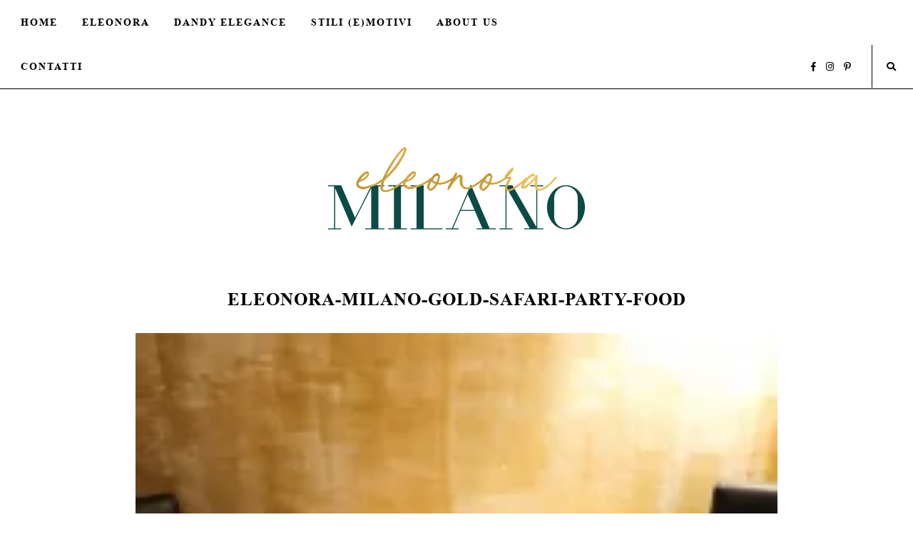

--- FILE ---
content_type: text/html; charset=UTF-8
request_url: https://eleonoramilano.com/gold-safari-party-ele25/eleonora-milano-gold-safari-party-food/
body_size: 9701
content:
<!DOCTYPE html PUBLIC "-//W3C//DTD XHTML 1.0 Strict//EN"
        "http://www.w3.org/TR/xhtml1/DTD/xhtml1-strict.dtd">
<html style="margin:0 !important" xmlns="http://www.w3.org/1999/xhtml" lang="en" xml:lang="en">

	<head>

		<title> eleonora-milano-gold-safari-party-food - Eleonora Milano- Eleo + Dandy -  Eleonora Milano- Eleo + Dandy </title>

		<link rel="stylesheet" href="https://eleonoramilano.com/wp-content/themes/eleonoramilanodesign/style.css">
		<link rel="stylesheet" type="text/css" href="https://eleonoramilano.com/wp-content/themes/eleonoramilanodesign/css/mobile.css" media="screen" />
		<link rel="stylesheet" href="https://use.fontawesome.com/releases/v5.0.13/css/all.css" integrity="sha384-DNOHZ68U8hZfKXOrtjWvjxusGo9WQnrNx2sqG0tfsghAvtVlRW3tvkXWZh58N9jp" crossorigin="anonymous">
		
		<meta name="viewport" content="width=device-width, user-scalable=no, 
		initial-scale=1.0, minimum-scale=1.0, maximum-scale=1.0">

		<script src='https://ajax.googleapis.com/ajax/libs/jquery/1.12.4/jquery.min.js'></script>
		<script src="/wp-content/themes/eleonoramilanodesign/js/scripts.js" type="text/javascript"></script>
		
		<link rel="icon" type="image/png" href="">
		<link href='/wp-content/themes/eleonoramilanodesign/images/favicon_mobile.png' rel='apple-touch-icon'/> 
		<link href='/wp-content/themes/eleonoramilanodesign/images/favicon_mobile.png' rel='apple-touch-icon' sizes='76x76'/> 
		<link href='/wp-content/themes/eleonoramilanodesign/images/favicon_mobile.png' rel='apple-touch-icon' sizes='120x120'/>
		<link href='/wp-content/themes/eleonoramilanodesign/images/favicon_mobile.png' rel='apple-touch-icon' sizes='152x152'/>

		<meta name="p:domain_verify" content="a2793e07abda275d6a0157856686145a"/>

		<meta name='robots' content='index, follow, max-image-preview:large, max-snippet:-1, max-video-preview:-1' />

	<!-- This site is optimized with the Yoast SEO plugin v26.7 - https://yoast.com/wordpress/plugins/seo/ -->
	<link rel="canonical" href="https://eleonoramilano.com/gold-safari-party-ele25/eleonora-milano-gold-safari-party-food/" />
	<meta property="og:locale" content="it_IT" />
	<meta property="og:type" content="article" />
	<meta property="og:title" content="eleonora-milano-gold-safari-party-food - Eleonora Milano- Eleo + Dandy" />
	<meta property="og:url" content="https://eleonoramilano.com/gold-safari-party-ele25/eleonora-milano-gold-safari-party-food/" />
	<meta property="og:site_name" content="Eleonora Milano- Eleo + Dandy" />
	<meta property="og:image" content="https://eleonoramilano.com/gold-safari-party-ele25/eleonora-milano-gold-safari-party-food" />
	<meta property="og:image:width" content="1412" />
	<meta property="og:image:height" content="2048" />
	<meta property="og:image:type" content="image/jpeg" />
	<meta name="twitter:card" content="summary_large_image" />
	<script type="application/ld+json" class="yoast-schema-graph">{"@context":"https://schema.org","@graph":[{"@type":"WebPage","@id":"https://eleonoramilano.com/gold-safari-party-ele25/eleonora-milano-gold-safari-party-food/","url":"https://eleonoramilano.com/gold-safari-party-ele25/eleonora-milano-gold-safari-party-food/","name":"eleonora-milano-gold-safari-party-food - Eleonora Milano- Eleo + Dandy","isPartOf":{"@id":"https://eleonoramilano.com/#website"},"primaryImageOfPage":{"@id":"https://eleonoramilano.com/gold-safari-party-ele25/eleonora-milano-gold-safari-party-food/#primaryimage"},"image":{"@id":"https://eleonoramilano.com/gold-safari-party-ele25/eleonora-milano-gold-safari-party-food/#primaryimage"},"thumbnailUrl":"https://i0.wp.com/eleonoramilano.com/wp-content/uploads/2018/04/eleonora-milano-gold-safari-party-food.jpg?fit=1412%2C2048&ssl=1","datePublished":"2018-04-10T16:24:32+00:00","breadcrumb":{"@id":"https://eleonoramilano.com/gold-safari-party-ele25/eleonora-milano-gold-safari-party-food/#breadcrumb"},"inLanguage":"it-IT","potentialAction":[{"@type":"ReadAction","target":["https://eleonoramilano.com/gold-safari-party-ele25/eleonora-milano-gold-safari-party-food/"]}]},{"@type":"ImageObject","inLanguage":"it-IT","@id":"https://eleonoramilano.com/gold-safari-party-ele25/eleonora-milano-gold-safari-party-food/#primaryimage","url":"https://i0.wp.com/eleonoramilano.com/wp-content/uploads/2018/04/eleonora-milano-gold-safari-party-food.jpg?fit=1412%2C2048&ssl=1","contentUrl":"https://i0.wp.com/eleonoramilano.com/wp-content/uploads/2018/04/eleonora-milano-gold-safari-party-food.jpg?fit=1412%2C2048&ssl=1"},{"@type":"BreadcrumbList","@id":"https://eleonoramilano.com/gold-safari-party-ele25/eleonora-milano-gold-safari-party-food/#breadcrumb","itemListElement":[{"@type":"ListItem","position":1,"name":"Home","item":"https://eleonoramilano.com/"},{"@type":"ListItem","position":2,"name":"GOLD SAFARI PARTY &#8211; #Ele25","item":"https://eleonoramilano.com/gold-safari-party-ele25/"},{"@type":"ListItem","position":3,"name":"eleonora-milano-gold-safari-party-food"}]},{"@type":"WebSite","@id":"https://eleonoramilano.com/#website","url":"https://eleonoramilano.com/","name":"Eleonora Milano- Eleo + Dandy","description":"Daughter vs Daddy. Two sides of fashion.","potentialAction":[{"@type":"SearchAction","target":{"@type":"EntryPoint","urlTemplate":"https://eleonoramilano.com/?s={search_term_string}"},"query-input":{"@type":"PropertyValueSpecification","valueRequired":true,"valueName":"search_term_string"}}],"inLanguage":"it-IT"}]}</script>
	<!-- / Yoast SEO plugin. -->


<link rel='dns-prefetch' href='//stats.wp.com' />
<link rel='dns-prefetch' href='//v0.wordpress.com' />
<link rel='preconnect' href='//i0.wp.com' />
<link rel='preconnect' href='//c0.wp.com' />
<link rel="alternate" type="application/rss+xml" title="Eleonora Milano- Eleo + Dandy &raquo; eleonora-milano-gold-safari-party-food Feed dei commenti" href="https://eleonoramilano.com/gold-safari-party-ele25/eleonora-milano-gold-safari-party-food/feed/" />
<link rel="alternate" title="oEmbed (JSON)" type="application/json+oembed" href="https://eleonoramilano.com/wp-json/oembed/1.0/embed?url=https%3A%2F%2Feleonoramilano.com%2Fgold-safari-party-ele25%2Feleonora-milano-gold-safari-party-food%2F" />
<link rel="alternate" title="oEmbed (XML)" type="text/xml+oembed" href="https://eleonoramilano.com/wp-json/oembed/1.0/embed?url=https%3A%2F%2Feleonoramilano.com%2Fgold-safari-party-ele25%2Feleonora-milano-gold-safari-party-food%2F&#038;format=xml" />
<style id='wp-img-auto-sizes-contain-inline-css' type='text/css'>
img:is([sizes=auto i],[sizes^="auto," i]){contain-intrinsic-size:3000px 1500px}
/*# sourceURL=wp-img-auto-sizes-contain-inline-css */
</style>
<link rel='stylesheet' id='sbi_styles-css' href='https://eleonoramilano.com/wp-content/plugins/instagram-feed/css/sbi-styles.min.css?ver=6.10.0' type='text/css' media='all' />
<style id='wp-emoji-styles-inline-css' type='text/css'>

	img.wp-smiley, img.emoji {
		display: inline !important;
		border: none !important;
		box-shadow: none !important;
		height: 1em !important;
		width: 1em !important;
		margin: 0 0.07em !important;
		vertical-align: -0.1em !important;
		background: none !important;
		padding: 0 !important;
	}
/*# sourceURL=wp-emoji-styles-inline-css */
</style>
<style id='wp-block-library-inline-css' type='text/css'>
:root{--wp-block-synced-color:#7a00df;--wp-block-synced-color--rgb:122,0,223;--wp-bound-block-color:var(--wp-block-synced-color);--wp-editor-canvas-background:#ddd;--wp-admin-theme-color:#007cba;--wp-admin-theme-color--rgb:0,124,186;--wp-admin-theme-color-darker-10:#006ba1;--wp-admin-theme-color-darker-10--rgb:0,107,160.5;--wp-admin-theme-color-darker-20:#005a87;--wp-admin-theme-color-darker-20--rgb:0,90,135;--wp-admin-border-width-focus:2px}@media (min-resolution:192dpi){:root{--wp-admin-border-width-focus:1.5px}}.wp-element-button{cursor:pointer}:root .has-very-light-gray-background-color{background-color:#eee}:root .has-very-dark-gray-background-color{background-color:#313131}:root .has-very-light-gray-color{color:#eee}:root .has-very-dark-gray-color{color:#313131}:root .has-vivid-green-cyan-to-vivid-cyan-blue-gradient-background{background:linear-gradient(135deg,#00d084,#0693e3)}:root .has-purple-crush-gradient-background{background:linear-gradient(135deg,#34e2e4,#4721fb 50%,#ab1dfe)}:root .has-hazy-dawn-gradient-background{background:linear-gradient(135deg,#faaca8,#dad0ec)}:root .has-subdued-olive-gradient-background{background:linear-gradient(135deg,#fafae1,#67a671)}:root .has-atomic-cream-gradient-background{background:linear-gradient(135deg,#fdd79a,#004a59)}:root .has-nightshade-gradient-background{background:linear-gradient(135deg,#330968,#31cdcf)}:root .has-midnight-gradient-background{background:linear-gradient(135deg,#020381,#2874fc)}:root{--wp--preset--font-size--normal:16px;--wp--preset--font-size--huge:42px}.has-regular-font-size{font-size:1em}.has-larger-font-size{font-size:2.625em}.has-normal-font-size{font-size:var(--wp--preset--font-size--normal)}.has-huge-font-size{font-size:var(--wp--preset--font-size--huge)}.has-text-align-center{text-align:center}.has-text-align-left{text-align:left}.has-text-align-right{text-align:right}.has-fit-text{white-space:nowrap!important}#end-resizable-editor-section{display:none}.aligncenter{clear:both}.items-justified-left{justify-content:flex-start}.items-justified-center{justify-content:center}.items-justified-right{justify-content:flex-end}.items-justified-space-between{justify-content:space-between}.screen-reader-text{border:0;clip-path:inset(50%);height:1px;margin:-1px;overflow:hidden;padding:0;position:absolute;width:1px;word-wrap:normal!important}.screen-reader-text:focus{background-color:#ddd;clip-path:none;color:#444;display:block;font-size:1em;height:auto;left:5px;line-height:normal;padding:15px 23px 14px;text-decoration:none;top:5px;width:auto;z-index:100000}html :where(.has-border-color){border-style:solid}html :where([style*=border-top-color]){border-top-style:solid}html :where([style*=border-right-color]){border-right-style:solid}html :where([style*=border-bottom-color]){border-bottom-style:solid}html :where([style*=border-left-color]){border-left-style:solid}html :where([style*=border-width]){border-style:solid}html :where([style*=border-top-width]){border-top-style:solid}html :where([style*=border-right-width]){border-right-style:solid}html :where([style*=border-bottom-width]){border-bottom-style:solid}html :where([style*=border-left-width]){border-left-style:solid}html :where(img[class*=wp-image-]){height:auto;max-width:100%}:where(figure){margin:0 0 1em}html :where(.is-position-sticky){--wp-admin--admin-bar--position-offset:var(--wp-admin--admin-bar--height,0px)}@media screen and (max-width:600px){html :where(.is-position-sticky){--wp-admin--admin-bar--position-offset:0px}}

/*# sourceURL=wp-block-library-inline-css */
</style><style id='global-styles-inline-css' type='text/css'>
:root{--wp--preset--aspect-ratio--square: 1;--wp--preset--aspect-ratio--4-3: 4/3;--wp--preset--aspect-ratio--3-4: 3/4;--wp--preset--aspect-ratio--3-2: 3/2;--wp--preset--aspect-ratio--2-3: 2/3;--wp--preset--aspect-ratio--16-9: 16/9;--wp--preset--aspect-ratio--9-16: 9/16;--wp--preset--color--black: #000000;--wp--preset--color--cyan-bluish-gray: #abb8c3;--wp--preset--color--white: #ffffff;--wp--preset--color--pale-pink: #f78da7;--wp--preset--color--vivid-red: #cf2e2e;--wp--preset--color--luminous-vivid-orange: #ff6900;--wp--preset--color--luminous-vivid-amber: #fcb900;--wp--preset--color--light-green-cyan: #7bdcb5;--wp--preset--color--vivid-green-cyan: #00d084;--wp--preset--color--pale-cyan-blue: #8ed1fc;--wp--preset--color--vivid-cyan-blue: #0693e3;--wp--preset--color--vivid-purple: #9b51e0;--wp--preset--gradient--vivid-cyan-blue-to-vivid-purple: linear-gradient(135deg,rgb(6,147,227) 0%,rgb(155,81,224) 100%);--wp--preset--gradient--light-green-cyan-to-vivid-green-cyan: linear-gradient(135deg,rgb(122,220,180) 0%,rgb(0,208,130) 100%);--wp--preset--gradient--luminous-vivid-amber-to-luminous-vivid-orange: linear-gradient(135deg,rgb(252,185,0) 0%,rgb(255,105,0) 100%);--wp--preset--gradient--luminous-vivid-orange-to-vivid-red: linear-gradient(135deg,rgb(255,105,0) 0%,rgb(207,46,46) 100%);--wp--preset--gradient--very-light-gray-to-cyan-bluish-gray: linear-gradient(135deg,rgb(238,238,238) 0%,rgb(169,184,195) 100%);--wp--preset--gradient--cool-to-warm-spectrum: linear-gradient(135deg,rgb(74,234,220) 0%,rgb(151,120,209) 20%,rgb(207,42,186) 40%,rgb(238,44,130) 60%,rgb(251,105,98) 80%,rgb(254,248,76) 100%);--wp--preset--gradient--blush-light-purple: linear-gradient(135deg,rgb(255,206,236) 0%,rgb(152,150,240) 100%);--wp--preset--gradient--blush-bordeaux: linear-gradient(135deg,rgb(254,205,165) 0%,rgb(254,45,45) 50%,rgb(107,0,62) 100%);--wp--preset--gradient--luminous-dusk: linear-gradient(135deg,rgb(255,203,112) 0%,rgb(199,81,192) 50%,rgb(65,88,208) 100%);--wp--preset--gradient--pale-ocean: linear-gradient(135deg,rgb(255,245,203) 0%,rgb(182,227,212) 50%,rgb(51,167,181) 100%);--wp--preset--gradient--electric-grass: linear-gradient(135deg,rgb(202,248,128) 0%,rgb(113,206,126) 100%);--wp--preset--gradient--midnight: linear-gradient(135deg,rgb(2,3,129) 0%,rgb(40,116,252) 100%);--wp--preset--font-size--small: 13px;--wp--preset--font-size--medium: 20px;--wp--preset--font-size--large: 36px;--wp--preset--font-size--x-large: 42px;--wp--preset--spacing--20: 0.44rem;--wp--preset--spacing--30: 0.67rem;--wp--preset--spacing--40: 1rem;--wp--preset--spacing--50: 1.5rem;--wp--preset--spacing--60: 2.25rem;--wp--preset--spacing--70: 3.38rem;--wp--preset--spacing--80: 5.06rem;--wp--preset--shadow--natural: 6px 6px 9px rgba(0, 0, 0, 0.2);--wp--preset--shadow--deep: 12px 12px 50px rgba(0, 0, 0, 0.4);--wp--preset--shadow--sharp: 6px 6px 0px rgba(0, 0, 0, 0.2);--wp--preset--shadow--outlined: 6px 6px 0px -3px rgb(255, 255, 255), 6px 6px rgb(0, 0, 0);--wp--preset--shadow--crisp: 6px 6px 0px rgb(0, 0, 0);}:where(.is-layout-flex){gap: 0.5em;}:where(.is-layout-grid){gap: 0.5em;}body .is-layout-flex{display: flex;}.is-layout-flex{flex-wrap: wrap;align-items: center;}.is-layout-flex > :is(*, div){margin: 0;}body .is-layout-grid{display: grid;}.is-layout-grid > :is(*, div){margin: 0;}:where(.wp-block-columns.is-layout-flex){gap: 2em;}:where(.wp-block-columns.is-layout-grid){gap: 2em;}:where(.wp-block-post-template.is-layout-flex){gap: 1.25em;}:where(.wp-block-post-template.is-layout-grid){gap: 1.25em;}.has-black-color{color: var(--wp--preset--color--black) !important;}.has-cyan-bluish-gray-color{color: var(--wp--preset--color--cyan-bluish-gray) !important;}.has-white-color{color: var(--wp--preset--color--white) !important;}.has-pale-pink-color{color: var(--wp--preset--color--pale-pink) !important;}.has-vivid-red-color{color: var(--wp--preset--color--vivid-red) !important;}.has-luminous-vivid-orange-color{color: var(--wp--preset--color--luminous-vivid-orange) !important;}.has-luminous-vivid-amber-color{color: var(--wp--preset--color--luminous-vivid-amber) !important;}.has-light-green-cyan-color{color: var(--wp--preset--color--light-green-cyan) !important;}.has-vivid-green-cyan-color{color: var(--wp--preset--color--vivid-green-cyan) !important;}.has-pale-cyan-blue-color{color: var(--wp--preset--color--pale-cyan-blue) !important;}.has-vivid-cyan-blue-color{color: var(--wp--preset--color--vivid-cyan-blue) !important;}.has-vivid-purple-color{color: var(--wp--preset--color--vivid-purple) !important;}.has-black-background-color{background-color: var(--wp--preset--color--black) !important;}.has-cyan-bluish-gray-background-color{background-color: var(--wp--preset--color--cyan-bluish-gray) !important;}.has-white-background-color{background-color: var(--wp--preset--color--white) !important;}.has-pale-pink-background-color{background-color: var(--wp--preset--color--pale-pink) !important;}.has-vivid-red-background-color{background-color: var(--wp--preset--color--vivid-red) !important;}.has-luminous-vivid-orange-background-color{background-color: var(--wp--preset--color--luminous-vivid-orange) !important;}.has-luminous-vivid-amber-background-color{background-color: var(--wp--preset--color--luminous-vivid-amber) !important;}.has-light-green-cyan-background-color{background-color: var(--wp--preset--color--light-green-cyan) !important;}.has-vivid-green-cyan-background-color{background-color: var(--wp--preset--color--vivid-green-cyan) !important;}.has-pale-cyan-blue-background-color{background-color: var(--wp--preset--color--pale-cyan-blue) !important;}.has-vivid-cyan-blue-background-color{background-color: var(--wp--preset--color--vivid-cyan-blue) !important;}.has-vivid-purple-background-color{background-color: var(--wp--preset--color--vivid-purple) !important;}.has-black-border-color{border-color: var(--wp--preset--color--black) !important;}.has-cyan-bluish-gray-border-color{border-color: var(--wp--preset--color--cyan-bluish-gray) !important;}.has-white-border-color{border-color: var(--wp--preset--color--white) !important;}.has-pale-pink-border-color{border-color: var(--wp--preset--color--pale-pink) !important;}.has-vivid-red-border-color{border-color: var(--wp--preset--color--vivid-red) !important;}.has-luminous-vivid-orange-border-color{border-color: var(--wp--preset--color--luminous-vivid-orange) !important;}.has-luminous-vivid-amber-border-color{border-color: var(--wp--preset--color--luminous-vivid-amber) !important;}.has-light-green-cyan-border-color{border-color: var(--wp--preset--color--light-green-cyan) !important;}.has-vivid-green-cyan-border-color{border-color: var(--wp--preset--color--vivid-green-cyan) !important;}.has-pale-cyan-blue-border-color{border-color: var(--wp--preset--color--pale-cyan-blue) !important;}.has-vivid-cyan-blue-border-color{border-color: var(--wp--preset--color--vivid-cyan-blue) !important;}.has-vivid-purple-border-color{border-color: var(--wp--preset--color--vivid-purple) !important;}.has-vivid-cyan-blue-to-vivid-purple-gradient-background{background: var(--wp--preset--gradient--vivid-cyan-blue-to-vivid-purple) !important;}.has-light-green-cyan-to-vivid-green-cyan-gradient-background{background: var(--wp--preset--gradient--light-green-cyan-to-vivid-green-cyan) !important;}.has-luminous-vivid-amber-to-luminous-vivid-orange-gradient-background{background: var(--wp--preset--gradient--luminous-vivid-amber-to-luminous-vivid-orange) !important;}.has-luminous-vivid-orange-to-vivid-red-gradient-background{background: var(--wp--preset--gradient--luminous-vivid-orange-to-vivid-red) !important;}.has-very-light-gray-to-cyan-bluish-gray-gradient-background{background: var(--wp--preset--gradient--very-light-gray-to-cyan-bluish-gray) !important;}.has-cool-to-warm-spectrum-gradient-background{background: var(--wp--preset--gradient--cool-to-warm-spectrum) !important;}.has-blush-light-purple-gradient-background{background: var(--wp--preset--gradient--blush-light-purple) !important;}.has-blush-bordeaux-gradient-background{background: var(--wp--preset--gradient--blush-bordeaux) !important;}.has-luminous-dusk-gradient-background{background: var(--wp--preset--gradient--luminous-dusk) !important;}.has-pale-ocean-gradient-background{background: var(--wp--preset--gradient--pale-ocean) !important;}.has-electric-grass-gradient-background{background: var(--wp--preset--gradient--electric-grass) !important;}.has-midnight-gradient-background{background: var(--wp--preset--gradient--midnight) !important;}.has-small-font-size{font-size: var(--wp--preset--font-size--small) !important;}.has-medium-font-size{font-size: var(--wp--preset--font-size--medium) !important;}.has-large-font-size{font-size: var(--wp--preset--font-size--large) !important;}.has-x-large-font-size{font-size: var(--wp--preset--font-size--x-large) !important;}
/*# sourceURL=global-styles-inline-css */
</style>

<style id='classic-theme-styles-inline-css' type='text/css'>
/*! This file is auto-generated */
.wp-block-button__link{color:#fff;background-color:#32373c;border-radius:9999px;box-shadow:none;text-decoration:none;padding:calc(.667em + 2px) calc(1.333em + 2px);font-size:1.125em}.wp-block-file__button{background:#32373c;color:#fff;text-decoration:none}
/*# sourceURL=/wp-includes/css/classic-themes.min.css */
</style>
<link rel='stylesheet' id='contact-form-7-css' href='https://eleonoramilano.com/wp-content/plugins/contact-form-7/includes/css/styles.css?ver=6.1.4' type='text/css' media='all' />
<script type="text/javascript" src="https://c0.wp.com/c/6.9/wp-includes/js/jquery/jquery.min.js" id="jquery-core-js"></script>
<script type="text/javascript" src="https://c0.wp.com/c/6.9/wp-includes/js/jquery/jquery-migrate.min.js" id="jquery-migrate-js"></script>
<link rel="https://api.w.org/" href="https://eleonoramilano.com/wp-json/" /><link rel="alternate" title="JSON" type="application/json" href="https://eleonoramilano.com/wp-json/wp/v2/media/3275" /><link rel="EditURI" type="application/rsd+xml" title="RSD" href="https://eleonoramilano.com/xmlrpc.php?rsd" />
<meta name="generator" content="WordPress 6.9" />
<link rel='shortlink' href='https://wp.me/a6uSVV-QP' />
	<style>img#wpstats{display:none}</style>
		<style>

.newsletter:before {
	background-image: url(/wp-content/themes/ilmondodichichidesign/images/newsletter.jpg);
}

</style>
  
	</head>

	<body class="attachment wp-singular attachment-template-default single single-attachment postid-3275 attachmentid-3275 attachment-jpeg wp-theme-eleonoramilanodesign chrome">
	<!-- Global site tag (gtag.js) - Google Analytics -->
<script async src="https://www.googletagmanager.com/gtag/js?id=UA-103958133-1"></script>
<script>
  window.dataLayer = window.dataLayer || [];
  function gtag(){dataLayer.push(arguments);}
  gtag('js', new Date());

  gtag('config', 'UA-103958133-1', { 'anonymize_ip': true });
</script>			<center>
			<!-- start navmenu -->

				<div class="header-container">
				
				<div id="nav" class="nav" class="clearfix">
						<div class="menu-wrapper">
							<ul class="menu-top menu">
								<div class="menu-top-menu-container"><ul id="menu-top-menu" class="top-menu"><li id="menu-item-333" class="menu-item menu-item-type-custom menu-item-object-custom menu-item-home menu-item-333"><a href="http://eleonoramilano.com/">Home</a></li>
<li id="menu-item-3754" class="menu-item menu-item-type-custom menu-item-object-custom menu-item-has-children menu-item-3754"><a href="#">Eleonora</a>
<ul class="sub-menu">
	<li id="menu-item-1822" class="menu-item menu-item-type-taxonomy menu-item-object-category menu-item-1822"><a href="https://eleonoramilano.com/category/outfit/">outfit</a></li>
	<li id="menu-item-1823" class="menu-item menu-item-type-taxonomy menu-item-object-category menu-item-1823"><a href="https://eleonoramilano.com/category/travel/">Travel</a></li>
	<li id="menu-item-4095" class="menu-item menu-item-type-taxonomy menu-item-object-category menu-item-4095"><a href="https://eleonoramilano.com/category/sex-positive-dirty-talk/">Sex Positive &#038; Dirty Talk</a></li>
</ul>
</li>
<li id="menu-item-511" class="menu-item menu-item-type-taxonomy menu-item-object-category menu-item-511"><a href="https://eleonoramilano.com/category/dandy-elegance/">Dandy Elegance</a></li>
<li id="menu-item-2386" class="menu-item menu-item-type-taxonomy menu-item-object-category menu-item-2386"><a href="https://eleonoramilano.com/category/dandy-elegance/stili-emotivi/">Stili (e)motivi</a></li>
<li id="menu-item-3763" class="menu-item menu-item-type-post_type menu-item-object-page menu-item-3763"><a href="https://eleonoramilano.com/about-us/">About Us</a></li>
<li id="menu-item-3764" class="menu-item menu-item-type-post_type menu-item-object-page menu-item-3764"><a href="https://eleonoramilano.com/contatti/">Contatti</a></li>
</ul></div>							</ul>
							<ul class="header-social">
																								<li>
									<a href="https://facebook.com/eleonoramilanoblog/" target="_blank"><span class="fab fa-facebook-f"/></a>
								</li>
																								<li>					
									<a href="https://instagram.com/eleonoramilano/" target="_blank"><span class="fab fa-instagram"/></a>
								</li>
																								<li>					
									<a href="https://www.pinterest.com/eleomilano/" target="_blank"><span class="fab fa-pinterest-p"/></a>
								</li>
																																																																<li class="search-wrapper">
									<div class="searchbox">
										<div class="icon"><span class="fa fa-search"></span></div>
									</div>
								</li>
							</ul>
						</div>
					</div
				</div>
				
				<form role="search" method="get" id="searchform" action="https://eleonoramilano.com/">
					<div><span class="fa fa-times"></span><input class="search-box" placeholder="Cerca nel blog..." type="text" value="" name="s"/>
					</div>
				</form>
				
				<a href="https://eleonoramilano.com">
						<div class="logo">
							<h1>Eleonora Milano- Eleo + Dandy</h1>
						</div>
					</a>
				
				</div>
	<div id="wrapper">
<body class="attachment wp-singular attachment-template-default single single-attachment postid-3275 attachmentid-3275 attachment-jpeg wp-theme-eleonoramilanodesign chrome"> 

<center>

<div class="main-wrapper">	
<div id="main" class="main">

		

<div id="content">

		
	<div id="content-inner">
		<ul class="recent-grid">
			
<li class="post post1">
			
				
											<p class="category-name">
							 						</p>
						<h1 class="post-title">
							eleonora-milano-gold-safari-party-food						</h1>
						
					

					
					<div class="single-content">
																	<p class="attachment"><a href="https://i0.wp.com/eleonoramilano.com/wp-content/uploads/2018/04/eleonora-milano-gold-safari-party-food.jpg?ssl=1"><img fetchpriority="high" decoding="async" width="207" height="300" src="https://i0.wp.com/eleonoramilano.com/wp-content/uploads/2018/04/eleonora-milano-gold-safari-party-food.jpg?fit=207%2C300&amp;ssl=1" class="attachment-medium size-medium" alt="" srcset="https://i0.wp.com/eleonoramilano.com/wp-content/uploads/2018/04/eleonora-milano-gold-safari-party-food.jpg?w=1412&amp;ssl=1 1412w, https://i0.wp.com/eleonoramilano.com/wp-content/uploads/2018/04/eleonora-milano-gold-safari-party-food.jpg?resize=207%2C300&amp;ssl=1 207w, https://i0.wp.com/eleonoramilano.com/wp-content/uploads/2018/04/eleonora-milano-gold-safari-party-food.jpg?resize=768%2C1114&amp;ssl=1 768w, https://i0.wp.com/eleonoramilano.com/wp-content/uploads/2018/04/eleonora-milano-gold-safari-party-food.jpg?resize=706%2C1024&amp;ssl=1 706w" sizes="(max-width: 207px) 100vw, 207px" /></a></p>
					</div>

					<div class="post-footer">
						
						<div class="read-more">
							<a href="https://eleonoramilano.com/gold-safari-party-ele25/eleonora-milano-gold-safari-party-food/#respond">
								0 Commenti							</a>
						</div>
						<div class='addthis_toolbox'>
							<ul class='custom_images'>
							
								<li><a id="facebookshare" class='addthis_button_facebook'><span class="fab fa-facebook-f"></span> Facebook</a></li>
							
								<li><a id="twittershare" class='addthis_button_twitter'><span class="fab fa-twitter"></span> Twitter</a></li>

								<li><a id="pinterestshare" class='addthis_button_pinterest_share'><span class="fab fa-pinterest"></span> Pinterest</a></li>
								
								<li><a id="emailshare" class='addthis_button_email'><span class="fas fa-envelope"></span> Email</a></li>
								
							</ul>
							<span>Condividi il post</span>
						
						</div>
						
					</div>
									</li>

			
				<div class="related-posts-box">
								</div>

				<div class="comments-box">
				
<div id="comments" class="comments-area">

		<div id="respond" class="comment-respond">
		<h3 id="reply-title" class="comment-reply-title">Lascia un commento <small><a rel="nofollow" id="cancel-comment-reply-link" href="/gold-safari-party-ele25/eleonora-milano-gold-safari-party-food/#respond" style="display:none;">Annulla risposta</a></small></h3><form action="https://eleonoramilano.com/wp-comments-post.php" method="post" id="commentform" class="comment-form"><p class="comment-notes"><span id="email-notes">Il tuo indirizzo email non sarà pubblicato.</span> <span class="required-field-message">I campi obbligatori sono contrassegnati <span class="required">*</span></span></p><p class="comment-form-comment"><label for="comment">Commento <span class="required">*</span></label> <textarea id="comment" name="comment" cols="45" rows="8" maxlength="65525" required="required"></textarea></p><div class="row"><p class="comment-form-author"><label for="author">Nome <span class="required">*</span></label> <input placeholder="Nome" id="author" name="author" type="text" value="" size="30" maxlength="245" autocomplete="name" required="required" /></p>
<p class="comment-form-email"><label for="email">Email <span class="required">*</span></label> <input type="email" placeholder="Indirizzo email"  id="email" name="email" value="" size="30" maxlength="100" aria-describedby="email-notes" autocomplete="email" required="required" /></p>
<p class="comment-form-url"><label for="url">Sito web</label> <input placeholder="Blog/sito web (opzionale)" id="url" name="url" type="url" value="" size="30" maxlength="200" autocomplete="url" /></p>
<p class="comment-form-cookies-consent"><input id="wp-comment-cookies-consent" name="wp-comment-cookies-consent" type="checkbox" value="yes" /> <label for="wp-comment-cookies-consent">Salva il mio nome, email e sito web in questo browser per la prossima volta che commento.</label></p>
</div><p class="form-submit"><input name="submit" type="submit" id="submit" class="submit" value="Invia commento" /> <input type='hidden' name='comment_post_ID' value='3275' id='comment_post_ID' />
<input type='hidden' name='comment_parent' id='comment_parent' value='0' />
</p><p style="display: none;"><input type="hidden" id="akismet_comment_nonce" name="akismet_comment_nonce" value="89672993ae" /></p><p style="display: none !important;" class="akismet-fields-container" data-prefix="ak_"><label>&#916;<textarea name="ak_hp_textarea" cols="45" rows="8" maxlength="100"></textarea></label><input type="hidden" id="ak_js_1" name="ak_js" value="197"/><script>document.getElementById( "ak_js_1" ).setAttribute( "value", ( new Date() ).getTime() );</script></p></form>	</div><!-- #respond -->
	
	
</div><!-- #comments --> 
				</div>


						

						</ul>
			<div class="blog-pager">
				<div class="nav-previous"></div>
				<div class="nav-next"></div>
			</div>
	</div>

</div>
</div>



		<center>

		<script type="speculationrules">
{"prefetch":[{"source":"document","where":{"and":[{"href_matches":"/*"},{"not":{"href_matches":["/wp-*.php","/wp-admin/*","/wp-content/uploads/*","/wp-content/*","/wp-content/plugins/*","/wp-content/themes/eleonoramilanodesign/*","/*\\?(.+)"]}},{"not":{"selector_matches":"a[rel~=\"nofollow\"]"}},{"not":{"selector_matches":".no-prefetch, .no-prefetch a"}}]},"eagerness":"conservative"}]}
</script>
<!-- Instagram Feed JS -->
<script type="text/javascript">
var sbiajaxurl = "https://eleonoramilano.com/wp-admin/admin-ajax.php";
</script>
<script type="text/javascript" src="https://c0.wp.com/c/6.9/wp-includes/js/dist/hooks.min.js" id="wp-hooks-js"></script>
<script type="text/javascript" src="https://c0.wp.com/c/6.9/wp-includes/js/dist/i18n.min.js" id="wp-i18n-js"></script>
<script type="text/javascript" id="wp-i18n-js-after">
/* <![CDATA[ */
wp.i18n.setLocaleData( { 'text direction\u0004ltr': [ 'ltr' ] } );
//# sourceURL=wp-i18n-js-after
/* ]]> */
</script>
<script type="text/javascript" src="https://eleonoramilano.com/wp-content/plugins/contact-form-7/includes/swv/js/index.js?ver=6.1.4" id="swv-js"></script>
<script type="text/javascript" id="contact-form-7-js-translations">
/* <![CDATA[ */
( function( domain, translations ) {
	var localeData = translations.locale_data[ domain ] || translations.locale_data.messages;
	localeData[""].domain = domain;
	wp.i18n.setLocaleData( localeData, domain );
} )( "contact-form-7", {"translation-revision-date":"2025-11-18 20:27:55+0000","generator":"GlotPress\/4.0.3","domain":"messages","locale_data":{"messages":{"":{"domain":"messages","plural-forms":"nplurals=2; plural=n != 1;","lang":"it"},"This contact form is placed in the wrong place.":["Questo modulo di contatto \u00e8 posizionato nel posto sbagliato."],"Error:":["Errore:"]}},"comment":{"reference":"includes\/js\/index.js"}} );
//# sourceURL=contact-form-7-js-translations
/* ]]> */
</script>
<script type="text/javascript" id="contact-form-7-js-before">
/* <![CDATA[ */
var wpcf7 = {
    "api": {
        "root": "https:\/\/eleonoramilano.com\/wp-json\/",
        "namespace": "contact-form-7\/v1"
    }
};
//# sourceURL=contact-form-7-js-before
/* ]]> */
</script>
<script type="text/javascript" src="https://eleonoramilano.com/wp-content/plugins/contact-form-7/includes/js/index.js?ver=6.1.4" id="contact-form-7-js"></script>
<script type="text/javascript" id="jetpack-stats-js-before">
/* <![CDATA[ */
_stq = window._stq || [];
_stq.push([ "view", {"v":"ext","blog":"96019023","post":"3275","tz":"1","srv":"eleonoramilano.com","j":"1:15.4"} ]);
_stq.push([ "clickTrackerInit", "96019023", "3275" ]);
//# sourceURL=jetpack-stats-js-before
/* ]]> */
</script>
<script type="text/javascript" src="https://stats.wp.com/e-202603.js" id="jetpack-stats-js" defer="defer" data-wp-strategy="defer"></script>
<script defer type="text/javascript" src="https://eleonoramilano.com/wp-content/plugins/akismet/_inc/akismet-frontend.js?ver=1762971603" id="akismet-frontend-js"></script>
<script id="wp-emoji-settings" type="application/json">
{"baseUrl":"https://s.w.org/images/core/emoji/17.0.2/72x72/","ext":".png","svgUrl":"https://s.w.org/images/core/emoji/17.0.2/svg/","svgExt":".svg","source":{"concatemoji":"https://eleonoramilano.com/wp-includes/js/wp-emoji-release.min.js?ver=6.9"}}
</script>
<script type="module">
/* <![CDATA[ */
/*! This file is auto-generated */
const a=JSON.parse(document.getElementById("wp-emoji-settings").textContent),o=(window._wpemojiSettings=a,"wpEmojiSettingsSupports"),s=["flag","emoji"];function i(e){try{var t={supportTests:e,timestamp:(new Date).valueOf()};sessionStorage.setItem(o,JSON.stringify(t))}catch(e){}}function c(e,t,n){e.clearRect(0,0,e.canvas.width,e.canvas.height),e.fillText(t,0,0);t=new Uint32Array(e.getImageData(0,0,e.canvas.width,e.canvas.height).data);e.clearRect(0,0,e.canvas.width,e.canvas.height),e.fillText(n,0,0);const a=new Uint32Array(e.getImageData(0,0,e.canvas.width,e.canvas.height).data);return t.every((e,t)=>e===a[t])}function p(e,t){e.clearRect(0,0,e.canvas.width,e.canvas.height),e.fillText(t,0,0);var n=e.getImageData(16,16,1,1);for(let e=0;e<n.data.length;e++)if(0!==n.data[e])return!1;return!0}function u(e,t,n,a){switch(t){case"flag":return n(e,"\ud83c\udff3\ufe0f\u200d\u26a7\ufe0f","\ud83c\udff3\ufe0f\u200b\u26a7\ufe0f")?!1:!n(e,"\ud83c\udde8\ud83c\uddf6","\ud83c\udde8\u200b\ud83c\uddf6")&&!n(e,"\ud83c\udff4\udb40\udc67\udb40\udc62\udb40\udc65\udb40\udc6e\udb40\udc67\udb40\udc7f","\ud83c\udff4\u200b\udb40\udc67\u200b\udb40\udc62\u200b\udb40\udc65\u200b\udb40\udc6e\u200b\udb40\udc67\u200b\udb40\udc7f");case"emoji":return!a(e,"\ud83e\u1fac8")}return!1}function f(e,t,n,a){let r;const o=(r="undefined"!=typeof WorkerGlobalScope&&self instanceof WorkerGlobalScope?new OffscreenCanvas(300,150):document.createElement("canvas")).getContext("2d",{willReadFrequently:!0}),s=(o.textBaseline="top",o.font="600 32px Arial",{});return e.forEach(e=>{s[e]=t(o,e,n,a)}),s}function r(e){var t=document.createElement("script");t.src=e,t.defer=!0,document.head.appendChild(t)}a.supports={everything:!0,everythingExceptFlag:!0},new Promise(t=>{let n=function(){try{var e=JSON.parse(sessionStorage.getItem(o));if("object"==typeof e&&"number"==typeof e.timestamp&&(new Date).valueOf()<e.timestamp+604800&&"object"==typeof e.supportTests)return e.supportTests}catch(e){}return null}();if(!n){if("undefined"!=typeof Worker&&"undefined"!=typeof OffscreenCanvas&&"undefined"!=typeof URL&&URL.createObjectURL&&"undefined"!=typeof Blob)try{var e="postMessage("+f.toString()+"("+[JSON.stringify(s),u.toString(),c.toString(),p.toString()].join(",")+"));",a=new Blob([e],{type:"text/javascript"});const r=new Worker(URL.createObjectURL(a),{name:"wpTestEmojiSupports"});return void(r.onmessage=e=>{i(n=e.data),r.terminate(),t(n)})}catch(e){}i(n=f(s,u,c,p))}t(n)}).then(e=>{for(const n in e)a.supports[n]=e[n],a.supports.everything=a.supports.everything&&a.supports[n],"flag"!==n&&(a.supports.everythingExceptFlag=a.supports.everythingExceptFlag&&a.supports[n]);var t;a.supports.everythingExceptFlag=a.supports.everythingExceptFlag&&!a.supports.flag,a.supports.everything||((t=a.source||{}).concatemoji?r(t.concatemoji):t.wpemoji&&t.twemoji&&(r(t.twemoji),r(t.wpemoji)))});
//# sourceURL=https://eleonoramilano.com/wp-includes/js/wp-emoji-loader.min.js
/* ]]> */
</script>
	
	</div></div></div>
		<div id="footer">
			
		<ul class="footer-content">
			<li class="footer-left">
				© 2026 <a href="https://eleonoramilano.com">Eleonora Milano- Eleo + Dandy</a><br/>
				Designed by <a href="http://www.mielcafedesign.com" id="non-removable" target="_blank">Miel Café Design</a> - <a href="https://eleonoramilano.com/informativa-privacy/">Privacy Policy</a>
			</li>
			<li class="footer-right">
				<ul class="footer-social">
															<li>
						<a href="https://facebook.com/eleonoramilanoblog/" target="_blank"><span class="fab fa-facebook-f"></span></a>
					</li>
															<li>
						<a href="https://instagram.com/eleonoramilano/" target="_blank"><span class="fab fa-instagram"></span></a>
					</li>
															<li>
						<a href="https://www.pinterest.com/eleomilano/" target="_blank"><span class="fab fa-pinterest-p"></span></a>
					</li>
																																		</ul>
			</li>
		</ul>
	</div>
	</div>
	</div>
	</body>
</html>
</center>